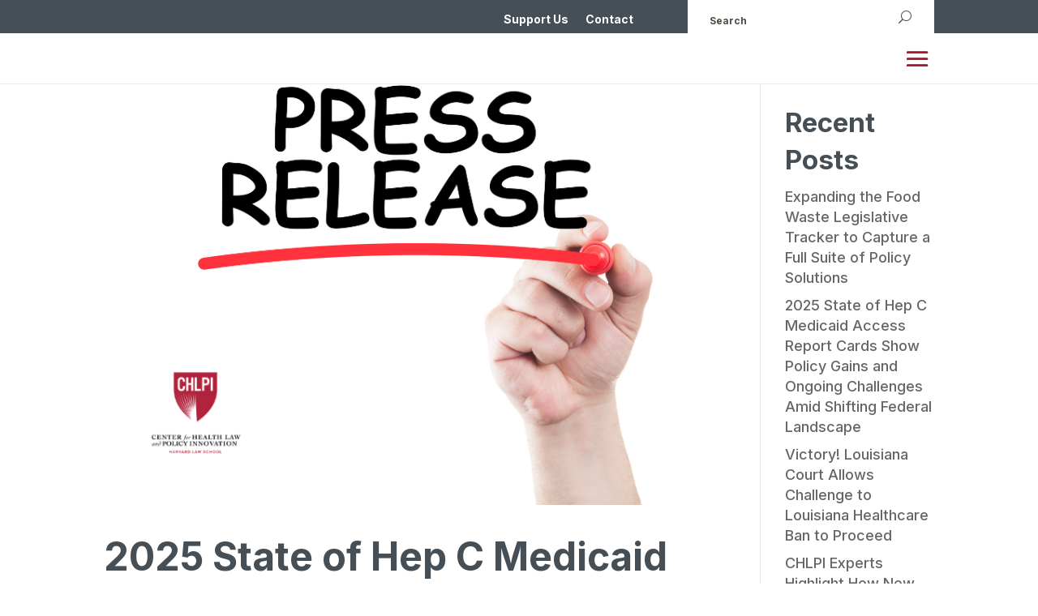

--- FILE ---
content_type: text/css
request_url: https://chlpi.org/wp-content/themes/chlpi-child-theme/tribe-events/tribe-events.css?ver=6.15.15
body_size: 393
content:
/*The Events Calendar Single Event Styles*/
.tribe-organizer-chlpi {
    font-family: 'Inter',Helvetica,Arial,Lucida,sans-serif;
	font-weight: 500;
    font-size: 18px;
    line-height: 1.2em;
    padding: 10px 0 0;
    margin: 0;
}

.tribe-events-schedule-chlpi {
    font-family: 'Inter',Helvetica,Arial,Lucida,sans-serif;
	font-weight: 500;
    font-size: 18px;
    line-height: 1.2em;
    padding: 5px 0 0;
    margin: 0;
}

.tribe-venue-chlpi {
    font-family: 'Inter',Helvetica,Arial,Lucida,sans-serif;
	font-weight: 500;
    font-size: 18px;
    line-height: 1.2em;
    padding: 5px 0 20px 0;
    margin: 0;
}

.tribe-venue-chlpi:before {
    content:'Location: ';
    font-weight: 700;
}

.tribe-organizer-chlpi:before {
    content:'Hosted By: ';
    font-weight: 700;
}

.tribe-events-schedule-chlpi:before {
    content:'Day and Time: ';
    font-weight: 700;
}

/*Styling for Categories in list view*/
.tribe-events .tribe-events-calendar-list__event-datetime-wrapper, .tribe-events .tribe-events-calendar-list__event-title {
    padding-top: 10px;
}

.tribe-events-calendar-list .tribe-event-categories li {
    display: inline;
    border: 2px solid #A51C30;
    background-color: #A51C30;
    padding: 3px 9px;
    margin-right: 3px;
    margin-bottom: 30px;
    font-size: 0.8em;
    font-family: 'Inter',Helvetica,Arial,Lucida,sans-serif;
}
.tribe-events-calendar-list .tribe-event-categories li:hover {
    background-color: #A51C30;
}
.tribe-events-calendar-list .tribe-event-categories li a {
    color: #fff;
    pointer-events: none;
}
.tribe-events-calendar-list .tribe-event-categories li:hover a {
    color: #fff;
    pointer-events: none;
}

/*Removing Organizer and Locations link*/
.tribe-organizer a {
    pointer-events: none;
    color: #464f55 !important;
}

.tribe-venue a {
    pointer-events: none;
    color: #464f55 !important;
}

/*The Events Calendar List Custom Styles*/
.tribe-events-content {
    font-family:'Inter',Helvetica,Arial,Lucida,sans-serif;
    color: var(--tec-color-text-events-title);
    font-size: 18px;

}

.tribe-common {
    font-family:'Inter',Helvetica,Arial,Lucida,sans-serif !important;
    color: var(--tec-color-text-events-title) !important;

}
.tribe-common--breakpoint-medium.tribe-common .tribe-common-l-container {
    padding-left: 0 !important;
    padding-right: 0 !important;
}

.tribe-common .tribe-common-anchor-thin:hover {
    border-bottom: 3px solid var(--tec-color-link-primary) !important;
}

.tribe-common--breakpoint-medium.tribe-common .tribe-common-h6--min-medium {
    font-size: var(--tec-font-size-10) !important;
}

.tribe-common .tribe-common-h7, .tribe-common .tribe-common-h8 {
    color: var(--tec-color-text-events-title) !important;
    font-family: 'Inter',Helvetica,Arial,Lucida,sans-serif !important;
    font-weight: var(--tec-font-weight-bold) !important;
}

.tribe-common .tribe-common-b2 {
    font-family:'Inter',Helvetica,Arial,Lucida,sans-serif !important;
    color: var(--tec-color-text-events-title) !important;
}

.tribe-common--breakpoint-medium.tribe-events .tribe-events-l-container {
    padding-bottom: 0 !important;
    padding-top: 0 !important;
}

.tribe-events-back a {
    color: #A51C30 !important;
}

.tribe-events-single .tribe-events-sub-nav .tribe-events-nav-previous a {
    color: #A51C30 !important;
    font-family: 'Inter',Helvetica,Arial,Lucida,sans-serif !important;
    font-weight: var(--tec-font-weight-bold) !important;
}

.tribe-events-single .tribe-events-sub-nav .tribe-events-nav-next a {
    color: #A51C30 !important;
    font-family: 'Inter',Helvetica,Arial,Lucida,sans-serif !important;
    font-weight: var(--tec-font-weight-bold) !important;
}

.tribe-events-c-nav__prev-label {
    color: #A51C30 !important;
    font-family: 'Inter',Helvetica,Arial,Lucida,sans-serif !important;
    font-weight: var(--tec-font-weight-bold) !important;
}

.tribe-events-c-nav__next-label {
    color: #A51C30 !important;
    font-family: 'Inter',Helvetica,Arial,Lucida,sans-serif !important;
    font-weight: var(--tec-font-weight-bold) !important;
}

--- FILE ---
content_type: text/css
request_url: https://chlpi.org/wp-content/themes/chlpi-child-theme/style.css?ver=4.27.5
body_size: 2904
content:
/*
 Theme Name:   Center for Health Law and Policy Innovation Child Theme
 Theme URI:    https://www.chlpi.org
 Description:  Base Child Theme for Divi
 Author:       Ace Creative
 Author URI:   https://acecreative.biz
 Template:     Divi
 Version:      1.0.0
*/

/* To get started add your custom CSS below */



/* General Layout Styles */
.vertical-align-item {
    display: flex;
    margin: 0;
}

/*remove space between secondary and primary menu*/
body.logged-in.admin-bar .et_pb_section_1_tb_header {
    top: calc(48px + 25px) !important;
}

.et_pb_section_1_tb_header {
    top: 2.58rem !important;
}

/*Remove right margin to navigation*/
.et_pb_menu .et-menu {
    margin-right: 0px !important;
}

/*Text Align Menu Items*/
.et_pb_menu.et_pb_text_align_right .menu-item {
    text-align: left;
}

/* Search Bar Navigation Magnifying Glass Icon */
.search-icon input.et_pb_searchsubmit,
.widget_search input#searchsubmit {
    background: transparent !important;
    color: transparent !important;
    border: none !important;
    width: 55px;
    z-index: 2;
}

.search-icon input.et_pb_s,
.widget_search input#s {
    padding-right: 22px !important;
}

.search-icon .et_pb_searchform:before,
.widget_search::before {
    content: '\55';
    position: absolute;
    font-family: 'ETModules';
    z-index: 1;
    right: 0;
    font-size: 16px;
    padding: 0px 10px;
}

.search-icon { 
    display: flex; 
    flex-direction: column; 
    justify-content: center;
} 

/* Remove navigation dropdown icons */
.et-menu .menu-item-has-children>a:first-child:after {
    display: none;
}

.et_pb_fullwidth_menu .et-menu>li, .et_pb_menu .et-menu>li {
    padding-left: 10px !important;
}

.et-menu .menu-item-has-children>a:first-child {
    padding-right: 0px !important;
}

/*Primary Menu Underline From Left*/
.chlpi-underline-from-left nav ul li a {
    position: relative;
    overflow: hidden;
    transition: all 0.3s;
    -webkit-transition: all 0.3s;
    -moz-transition: all 0.3s;
    -o-transition: all 0.3s;
 }
 
 .chlpi-underline-from-left nav ul li a::before {
    content: "";
    position: absolute;
    z-index: 2;
    left: 0;
    right: 100%;
    bottom: 20px;
    background: #a51c30;
    height: 6px;
    transition: all 0.3s ease-out;
    -webkit-transition: all 0.3s ease-out;
    -moz-transition: all 0.3s ease-out;
    -o-transition: all 0.3s ease-out;
 }
 
 .chlpi-underline-from-left nav ul li a:hover::before {
    right: 0;
 }

/*Primary Menu Submenu Item Underline From Left*/
.chlpi-underline-from-left nav li li a {
    position: relative;
    overflow: hidden;
    transition: all 0.3s;
    -webkit-transition: all 0.3s;
    -moz-transition: all 0.3s;
    -o-transition: all 0.3s;
 }
 
 .chlpi-underline-from-left nav li li a::before {
    content: "";
    position: absolute;
    z-index: 2;
    left: 0;
    right: 100%;
    bottom: 0;
    background: #a51c30;
    height: 6px;
    transition: all 0.3s;
    -webkit-transition: all 0.3s ease-out;
    -moz-transition: all 0.3s ease-out;
    -o-transition: all 0.3s ease-out;
 }

 /*Primary Menu active menu item underline and ultra bold*/
.chlpi-underline-from-left .et-menu-nav>ul>li.current-menu-item>a::before {
    content: "";
    position: absolute;
    left: 0;
    bottom: 20px;
    height: 6px;
    width: 100%;
    background-color: #a51c30;
    z-index: 2;
    opacity: 1;
    display: block;
 }

 .chlpi-underline-from-left .et-menu-nav>ul>li.current-menu-item>a {
    font-weight: 900 !important;
 }

/*Primary Menu breakpoint for the theme builder*/
@media only screen and (max-width: 1344px) {
    .et_pb_menu .et_pb_menu__menu {
        display: none !important;
    }
        
    .et_mobile_nav_menu {
        display: block !important;
    }
	
	.et_pb_section_1_tb_header.et_pb_section {
		padding: 10px 0 !important;
	}
}

/*Secondary Menu Underline From Left*/
.secondary-chlpi-underline-from-left nav ul li a {
    position: relative;
    overflow: hidden;
    transition: all 0.3s;
    -webkit-transition: all 0.3s;
    -moz-transition: all 0.3s;
    -o-transition: all 0.3s;
 }
 
 .secondary-chlpi-underline-from-left nav ul li a::before {
    content: "";
    position: absolute;
    z-index: 2;
    left: 0;
    right: 100%;
    bottom: 0px;
    background: #a51c30;
    height: 6px;
    transition: all 0.3s;
    -webkit-transition: all 0.3s ease-out;
    -moz-transition: all 0.3s ease-out;
    -o-transition: all 0.3s ease-out;
 }
 
 .secondary-chlpi-underline-from-left nav ul li a:hover::before {
    right: 0;
 }

/*Secondary Menu active menu item underline and ultra bold*/
.secondary-chlpi-underline-from-left .et-menu-nav>ul>li.current-menu-item>a::before {
    content: "";
    position: absolute;
    left: 0;
    bottom: 0px;
    height: 6px;
    width: 100%;
    background-color: #a51c30;
    z-index: 2;
    opacity: 1;
    display: block;
 }

 .secondary-chlpi-underline-from-left .et-menu-nav>ul>li.current-menu-item>a {
    font-weight: 900 !important;
 }

/* Primary Navigation Dropdown Styles for Desktop */
.et_pb_fullwidth_menu .et_pb_menu__menu>nav>ul>li>ul, .et_pb_menu .et_pb_menu__menu>nav>ul>li>ul {
    top: calc(100%) !important;
    border: 1px solid rgba(0, 0, 0, 0.05) !important;
}

.et_pb_fullwidth_menu .et-menu-nav>ul ul, .et_pb_menu .et-menu-nav>ul ul {
    padding: 10px 0 !important;
}

.nav li li {
    padding: 0 20px !important;
    margin-right: 13px !important;
}

.nav li ul {
    box-shadow: 0 2px 5px rgb(0 0 0 / 0%) !important;
    -webkit-box-shadow: 0 2px 5px rgb(0 0 0 / 0%) !important;
}

.et-menu li li a {
    padding: 6px 0px 10px 0px!important;
    width: 100% !important;
}

/* Collapse Mobile Secondary Nav Items */
#main-header .et_mobile_menu .menu-item-has-children, .et_pb_fullwidth_menu .et_mobile_menu .menu-item-has-children, .et_pb_menu .et_mobile_menu .menu-item-has-children {
    position : relative;
    }
 
    #main-header .et_mobile_menu .menu-item-has-children > a, .et_pb_fullwidth_menu .et_mobile_menu .menu-item-has-children > a, .et_pb_menu .et_mobile_menu .menu-item-has-children > a {
    padding-right : 47px;
    background    : transparent;
    }
 
    #main-header .et_mobile_menu .menu-item-has-children > a + span, .et_pb_fullwidth_menu .et_mobile_menu .menu-item-has-children > a + span, .et_pb_menu .et_mobile_menu .menu-item-has-children > a + span {
    position    : absolute;
    right       : 0;
    top         : 0;
    padding     : 10px 15px;
    font-size   : 20px;
    font-weight : 600;
    cursor      : pointer;
    z-index     : 2;
    }
 
    #main-header .et_mobile_menu li ul.menu-hide, .et_pb_fullwidth_menu .et_mobile_menu li ul.menu-hide, .et_pb_menu .et_mobile_menu li ul.menu-hide {
    display : none !important;
    }
 
    #main-header .et_mobile_menu span.menu-closed:before, .et_pb_fullwidth_menu .et_mobile_menu span.menu-closed:before, .et_pb_menu .et_mobile_menu span.menu-closed:before {
    content     : "\4c";
    font-family : "ETmodules";
    display     : block;
    font-size   : 17px;
    }
 
    #main-header .et_mobile_menu span.menu-closed.menu-open:before, .et_pb_fullwidth_menu .et_mobile_menu span.menu-closed.menu-open:before, .et_pb_menu .et_mobile_menu span.menu-closed.menu-open:before {
    content : "\4d";
    }

/*Secondary Mobile Menu*/
@media screen and (max-width: 1344px) {

    .secondary-menu-area .secondary-chlpi-underline-from-left .et_pb_menu__menu, .secondar-search {
        display: block !important;
    }
        
    .secondary-menu-area .secondary-chlpi-underline-from-left .mobile_menu_bar {
        display: none !important;
    }

}

/*Remove default theme hover of submenu item*/
.et_mobile_menu li a:hover, .nav ul li a:hover {
    background-color: rgba(0,0,0,0) !important;
    opacity: 1 !important;
 }

 /*Change mobile menu size and positioning*/
.et_mobile_menu {
    width: 70% !important;
    top: calc(180% + 1px) !important;
    margin-left: 45% !important;
    border: 1px solid rgba(0, 0, 0, 0.1) !important;
}

@media screen and (min-width: 981px) and (max-width: 1344px) {

    .et_mobile_menu {
        width: 40% !important;
        top: calc(115% + 2px) !important;
        margin-left: 60% !important;
        border: 1px solid rgba(0, 0, 0, 0.1) !important;
    }

    .et_pb_menu.et_pb_text_align_right .menu-item {
        list-style: none;
    }
}

 /*change Divi hamburger menu to X*/
.mobile_nav.opened .mobile_menu_bar:before {
    content: '\4d';
    font-family : "ETmodules";
}

/*rotate the Divi Menu icon on click*/
.mobile_menu_bar:before {
	transition: all .4s ease;
	transform: rotate(0deg);
	display: block;
}

/*rotate the Divi Menu icon on click*/
.mobile_nav.opened .mobile_menu_bar::before {
	transition: all .4s ease;
	transform: rotate(90deg);
	display: block;
}

/* Header Text Span Emphasize in Header */
.large-header {
    font-size: 1.6em;
}

/*Primary Button Styles*/
.et_pb_button {
	color: #A51C30 !important;
	font-family: 'Inter',Helvetica,Arial,Lucida,sans-serif;
	font-weight: 700;
    font-size: 18px;
    line-height: 1.2em !important;
}

.et_pb_button_wrapper {
	border-bottom: 9px solid #A51C30 !important;
	border-radius: 0 !important;
}

.et_button_no_icon.et_button_icon_visible.et_button_left .et_pb_button, .et_button_no_icon.et_button_left .et_pb_button:hover, .et_button_no_icon .et_pb_button, .et_button_no_icon .et_pb_button:hover{
    padding: .3em 0 !important;
}

/*Primary Button Hover Styles*/
.et_pb_button_wrapper {
    display: inline-block;
    position: relative;
    color:#A51C30;
}

.et_pb_button_wrapper:after {
    content: '';
    position: absolute;
    width: 100%;
    transform: scaleX(0);
    height: 12px;
    bottom: -12px !important;
    left: 0;
    background-color: #A51C30;
    transform-origin: bottom left;
    transition: transform 0.3s ease-out;
}

.et_pb_button_wrapper:hover:after {
    transform: scaleX(1);
    transform-origin: bottom left;
}

.et_pb_button:hover {
    background-color: transparent !important;
}
/*End of hover styles*/

/*Button Module Styles*/
.et_pb_button_module_wrapper {
    border-bottom: 9px solid #A51C30 !important;
}

.et_pb_button_module_wrapper {
    display: inline-block;
    position: relative;
    color:#A51C30;
}

.et_pb_button_module_wrapper:after {
    content: '';
    position: absolute;
    width: 100%;
    transform: scaleX(0);
    height: 12px;
    bottom: -12px !important;
    left: 0;
    background-color: #A51C30;
    transform-origin: bottom left;
    transition: transform 0.3s ease-out;
}

.et_pb_button_module_wrapper:hover:after {
    transform: scaleX(1);
    transform-origin: bottom left;
}

.et_pb_button_module_wrapper:hover {
    background-color: transparent !important;
}

/*Light Button Styles*/
.light-button .et_pb_button_wrapper .et_pb_button {
	color: #ffffff !important;
}

.light-button .et_pb_button_wrapper {
	border-bottom: 9px solid #ffffff !important;
	border-radius: 0 !important;
}

/*Primary Button Hover Styles*/
.light-button .et_pb_button_wrapper {
    display: inline-block;
    position: relative;
    color:#ffffff;
}

.light-button .et_pb_button_wrapper:after {
    content: '';
    position: absolute;
    width: 100%;
    transform: scaleX(0);
    height: 12px;
    bottom: -12px !important;
    left: 0;
    background-color: #ffffff;
    transform-origin: bottom left;
    transition: transform 0.3s ease-out;
}

.light-button .et_pb_button_wrapper:hover:after {
    transform: scaleX(1);
    transform-origin: bottom left;
}

.light-button .et_pb_button:hover {
    background-color: transparent !important;
}
/*End of hover styles*/

/*Testimonial Styles*/
.dmach_carousel_container .slick-next::before, .dmach_carousel_container .slick-prev::before {
    text-shadow: rgb(150, 150, 150) 0px 0px 0px;
}

.dmach_carousel_container .slick-next::before {
    right: -5px !important;
}

.dmach_carousel_container .slick-prev::before {
    left: -5px !important;
}

body .slick-dots {
    bottom: -20px !important;
}

/*Gravity Forms Styles*/
.gform_footer{
    text-align: right;
}

.gform_footer input[type=submit] {
    border: 0px;
}

.gform_button.button {
    background: #A51C30;
    cursor: pointer;
    padding: 10px 20px;
}

.gform_button.button {
    display: inline-block;
    position: relative;
    color:#ffffff;
    font-size: 18px;
    font-weight: bold;
}

.gform_button.button:hover {
    background-color: #881526;
    cursor: pointer;
}

/*Monarch Social Media Sharing Styles*/
.et_monarch .et_pb_section .et_social_inline_bottom{
    margin-top: 30px;
}

/*Extra padding for lists*/
.entry-content ul{
    padding: 1rem 23px;
}

.entry-content ul li {
    padding: 0.35rem;
}

/*Filter Styles*/

.et_pb_de_mach_search_posts_item_0_tb_body.inline_checkboxes .divi-filter-item>* {
    margin-right: 0px !important;
}

/*Pagination Filter Styles*/
.divi-filter-pagination ul.page-numbers li span.current{
    color: #ffffff;
    background-color: #a51c30;
}

.divi-filter-pagination ul.page-numbers {
    justify-content: left;
}

.divi-filter-pagination ul.page-numbers li {
    padding: 0.35rem;
}

/*Checkbox Styles*/
.divi-radio-tick_box .checkmark, .et-db #et-boc .et-l .et_pb_contact_field .checkmark {
    margin: 2px 0 0 2px;
    outline: 2px solid #464f55;
}

/*Checkbox Label Styles*/
.divi-radio-tick_box label {
    margin: 2px 0 0 3px;
}

/*Resources list */
.et_pb_section div.et_pb_row .et_pb_column .et_pb_module:last-child {
    margin-bottom: auto !important;
}

.et-db #et-boc .et-l .et_pb_contact_field[data-type=select]:after {
    right: 15px;
}

/*Blog Module Pagination Text Update*/
.pagination > .alignleft a:before {
    content: '< More';
    visibility: visible;
}
.pagination > .alignleft a {
    visibility: collapse;
}
.pagination > .alignright a:before {
    content: 'Go Back >';
    visibility: visible;
}
.pagination > .alignright a {
    visibility: collapse;
}

--- FILE ---
content_type: text/plain
request_url: https://www.google-analytics.com/j/collect?v=1&_v=j102&a=1666388434&t=pageview&_s=1&dl=https%3A%2F%2Fchlpi.org%2Fnews-and-events%2Fnews-and-commentary%2Ftag%2Fmedicaid%2F&ul=en-us%40posix&dt=Medicaid%20Archives%20-%20Center%20For%20Health%20Law%20and%20Policy%20Innovation&sr=1280x720&vp=1280x720&_u=YEBAAEABAAAAACAAI~&jid=1249983654&gjid=595291413&cid=2019964772.1769907046&tid=UA-59802040-1&_gid=1924955488.1769907046&_r=1&_slc=1&gtm=45He61r1n81P6R3W74v855504902za200zd855504902&gcd=13l3l3l3l1l1&dma=0&tag_exp=103116026~103200004~104527906~104528501~104573694~104684208~104684211~115616985~115938465~115938469~116185181~116185182~116988315~117041587&z=531538289
body_size: -448
content:
2,cG-WQ6XEDXS1Q